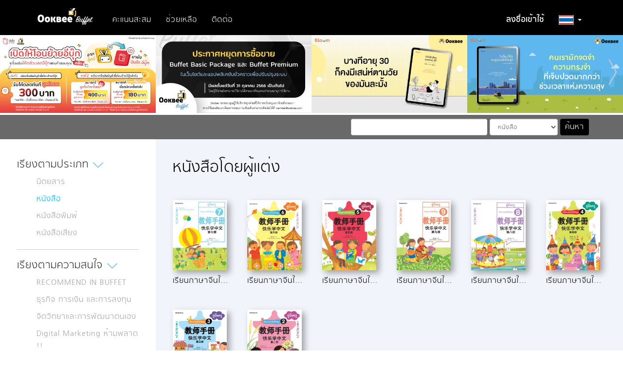

--- FILE ---
content_type: text/html; charset=utf-8
request_url: https://buffet.ookbee.com/catalog/book/relate/%E0%B8%81%E0%B8%B1%E0%B8%A7%E0%B9%80%E0%B8%8B%E0%B9%88%E0%B8%B2%E0%B9%80%E0%B8%AB%E0%B8%A1%E0%B8%A2%20%20(%E9%83%AD%E5%B0%91%E6%A2%85)
body_size: 9615
content:

<!DOCTYPE html>
<html>
<head prefix="og: http://ogp.me/ns#">
    <meta charset="utf-8" />
    <meta name="viewport" content="width=device-width, initial-scale=1.0">
    <!-- facebook meta share -->
    <meta property="og:title" content="อุ๊คบี บุฟเฟต์ แอปเดียวจบ มีครบให้ อ่าน-ฟัง ไม่อั้น" />
    <meta property="og:description" content="อ่าน-ฟัง ไม่อั้น กว่า 30,000 ฉบับ มีครบทั้งหนังสือ นิตยสาร หนังสือพิมพ์ หนังสือเสียง ทั้งฉบับใหม่และย้อนหลัง ให้คุณได้อ่าน &quot;ไม่อั้น&quot; แบบสุดคุ้ม" />
    <meta property="og:site_name" content="Ookbee Buffet" />
    <meta property="og:image" content="https://img.ookbee.com/ShopMe/Buffet/Content/Images/View/Layout/ookbee-buffet-share.png" />
    <!-- end facebook meta share -->
    
    <meta name="apple-itunes-app" content="app-id=667829467, affiliate-data=, app-argument=">
    <link rel="icon" type="image/ico" href="/Content/Images/Icon/favicon.ico">
    <link rel="preconnect" href="https://fonts.gstatic.com">
    <link href="https://fonts.googleapis.com/css2?family=Kanit:wght@200;400&display=swap" rel="stylesheet">
    
    <link rel="stylesheet" href="https://use.fontawesome.com/releases/v5.7.2/css/all.css" integrity="sha384-fnmOCqbTlWIlj8LyTjo7mOUStjsKC4pOpQbqyi7RrhN7udi9RwhKkMHpvLbHG9Sr" crossOrigin="anonymous" />
    <title>หนังสือโดยผู้แต่ง</title>
    <meta name="description" content="แอปเดียวอ่านครบทั้ง ebook นิตยสาร หนังสือพิมพ์ออนไลน์ หนังสือเสียง อ่าน-ฟังได้ไม่อั้นกว่า 30,000 ฉบับ ในราคาสุดคุ้ม มีแพคเกจให้เลือกทั้งแบบรายเดือนและรายปี">
    <meta name="keyword" content="Ookbee, ebook, e-book, e-books, อีบุ๊ค, อีบุ๊ก, อีบุค, อุ๊คบี, ช้อปปิ้ง, ร้านหนังสือ, หนังสือออนไลน์, รีวิว, อ่านหนังสือ, ตรุษจีน, อั่งเปา, โปร, promotion, ส่วนลด, ลดราคา, แจกฟรี, นิตยสาร, หนังสือ, นิยาย, การ์ตูน, หนังสือพิมพ์, หนังสือเสียง, audio book">

    <!-- styles section -->
    <link href="/bundles/style/plugin?v=8OIuNzAbUYsLmDG2OGv5bXtXGkvycKAPkN5JSg1xgBA1" rel="stylesheet"/>

    <link href="/Content/Css/View/cookieconsent.css" rel="stylesheet"/>

    <link href="/Content/Css/View/Shared/_LayoutMain.css" rel="stylesheet"/>

    
        <link href="/Content/Css/View/Partial/catalog-search-th.css?v=1.0.37" rel="stylesheet" />
    <link href="/Content/Css/View/Partial/catalog-category.css?v=1.0.37" rel="stylesheet" />
    <link href="/Content/Css/View/Partial/catalog-grid.css?v=1.0.37" rel="stylesheet" />

<link href="/bundles/style/ookbee-th?v=6WXRiG_4grDs-XJPdAlzn4qFZIlBYHT3ktUMGsIqgIU1" rel="stylesheet"/>
    <!-- scripts section -->
    
    <script src="/bundles/script/jquery?v=gkWyJthHPtwkFjvHuNinBjchIfwLwc_KbE-H26J2kAI1"></script>

    <script src="/bundles/script/jqueryval?v=dt3XaqpEn4rFA9MkDy2QmR-5tTdUVpSHTuOr3x-Sw981"></script>

    <script src="/bundles/script/owlCarousel?v=KRCmtPC2wSASuMU9rIbhT3cUuMCx_8wfW9clZC_eA4Q1"></script>

    <script src="/bundles/script/bootstrap?v=OfX192nbUgK5NE8ftV4Ef6ToCtjUTli3wC5jn344bfM1"></script>

    <script src="/bundles/script/site?v=4tAWiv83vJXWWoN8s3nc0ki0Rojlv9Ud7QPAaneUfLo1"></script>

    
    <script src="/Scripts/Plugin/jquery-cookie-master/src/jquery.cookie.js?v=1.0.48"></script>
    <script src="/Scripts/View/Catalog/grid.js?v=1.0.48"></script>
    <script src="/Scripts/View/Catalog/load-more-grid.js?v=1.0.48"></script>
    <script src="/Scripts/View/Partial/catalog-category.js?v=1.0.48"></script>

    
</head>
<body>
    <div style="">
        <input class="hidden" id="IsDevelopment" type="text" value="False" />
        <!-- navbar -->
        <div id="navbar" class="navbar navbar-default navbar-site ">
            <div class="container">
                <div class="navbar-header">
                    <button type="button" class="navbar-toggle" data-toggle="collapse" data-target=".navbar-collapse" style="border-radius: 0; margin-top: 12px;">
                        <span class="icon-bar"></span>
                        <span class="icon-bar"></span>
                        <span class="icon-bar"></span>
                    </button>
                    <a href="/"><img src="https://cdn-me-www.obapi.io/Content/Images/Icon/buffet-logo.png?v=1.0.5" alt="ookbee buffet logo" style="height: 50px; margin-right: 20px; margin-top: 8px;" /></a>
                </div>
                <div class="navbar-collapse collapse" style="margin-top: 10px;">
                    <ul class="nav navbar-nav">
                        

                            <li><a href="/honeypoint/reward">คะแนนสะสม</a></li>
                        <li><a href="/help">ช่วยเหลือ</a></li>
                        <li><a href="/help/contactus">ติดต่อ</a></li>
                    </ul>
                    <ul class="nav navbar-nav navbar-right">
                            <li class="text-bold"><a href="/signin">ลงชื่อเข้าใช้</a></li>
                        <li class="dropdown">
                            <a href="#" id="country-dropdown-toggle" class="dropdown-toggle text-bold" data-toggle="dropdown" role="button" aria-haspopup="true" aria-expanded="true"><img src="https://cdn-me-www.obapi.io/Content/Images/View/Layout/Flag/flag-th1.png?v=1.0.5" style="height: 20px; border: 1px solid #ACACAC;" alt="flag icon" /> <span class="caret"></span></a>
                            <ul class="dropdown-menu">
                                <li><a href="/th"><img src="https://cdn-me-www.obapi.io/Content/Images/View/Layout/Flag/flag-th2.png?v=1.0.5" style="height: 20px;" alt="flag icon" /> ประเทศไทย</a></li>
                                <li><a href="/my"><img src="https://cdn-me-www.obapi.io/Content/Images/View/Layout/Flag/flag-malay2.png?v=1.0.5" style="height: 20px;" alt="flag icon" /> ประเทศมาเลเซีย</a></li>
                                
                            </ul>
                        </li>
                    </ul>
                </div>
            </div>
        </div>
        <!-- body content -->
        <div id="body-content" class="body-content">
            


<!-- banner -->
<div class="banner-carousel">
        <a href="https://pintobook.com/ookbee-migration?token=__etoken__&amp;ookbeeId=__ookbee_id__&amp;userName=__username__&amp;email=__email__">
            <div>
                <img src="https://me-cdn.obapi.io/public/app/ME_101/catalogpackage/catalog/1/banners/1/13598232.jpg" style="width: 100%;" alt="banner" />
            </div>
        </a>
        <a href="https://pintobook.com/ookbee-migration?token=__etoken__&amp;ookbeeId=__ookbee_id__&amp;userName=__username__&amp;email=__email__">
            <div>
                <img src="https://me-cdn.obapi.io/public/app/ME_101/catalogpackage/catalog/25868/banners/25868/258681467426.jpg" style="width: 100%;" alt="banner" />
            </div>
        </a>
        <a href="https://buffet.ookbee.com/">
            <div>
                <img src="https://me-cdn.obapi.io/public/app/ME_101/catalogpackage/catalog/1/banners/1/19635352.jpg" style="width: 100%;" alt="banner" />
            </div>
        </a>
        <a href="me://ab/fb4097c5-2838-4bc3-9b8e-b6e31a2b425c">
            <div>
                <img src="https://me-cdn.obapi.io/public/app/ME_101/catalogpackage/catalog/1/banners/1/14238930.jpg" style="width: 100%;" alt="banner" />
            </div>
        </a>
        <a href="me://ab/90de8106-690c-44e2-9bd6-c530f88d64d6">
            <div>
                <img src="https://me-cdn.obapi.io/public/app/ME_101/catalogpackage/catalog/1/banners/1/14483035.jpg" style="width: 100%;" alt="banner" />
            </div>
        </a>
        <a href="/book/aca7c72c-6b95-41cd-8b73-552a32b5c555">
            <div>
                <img src="https://me-cdn.obapi.io/public/app/ME_101/catalogpackage/catalog/1/banners/1/19465547.jpg" style="width: 100%;" alt="banner" />
            </div>
        </a>
        <a href="me://ab/b0681fee-edce-4135-9ca1-5edc9e22cb0f">
            <div>
                <img src="https://me-cdn.obapi.io/public/app/ME_101/catalogpackage/catalog/1/banners/1/16549878.jpg" style="width: 100%;" alt="banner" />
            </div>
        </a>
        <a href="/book/7a936c6f-e029-4745-8b39-a533e0632bb6">
            <div>
                <img src="https://me-cdn.obapi.io/public/app/ME_101/catalogpackage/catalog/1/banners/1/14082127.jpg" style="width: 100%;" alt="banner" />
            </div>
        </a>
        <a href="/book/cc3c7dc8-527b-4114-9c2a-c465cdec81f6">
            <div>
                <img src="https://me-cdn.obapi.io/public/app/ME_101/catalogpackage/catalog/1/banners/1/11931881.jpg" style="width: 100%;" alt="banner" />
            </div>
        </a>
        <a href="/book/6870a812-8207-47b2-8102-1b1f5b8324a3">
            <div>
                <img src="https://me-cdn.obapi.io/public/app/ME_101/catalogpackage/catalog/1/banners/1/11063884.jpg" style="width: 100%;" alt="banner" />
            </div>
        </a>
        <a href="/book/0af999bb-1369-4670-8543-428af0a98182">
            <div>
                <img src="https://me-cdn.obapi.io/public/app/ME_101/catalogpackage/catalog/1/banners/1/17241293.jpg" style="width: 100%;" alt="banner" />
            </div>
        </a>
</div>

<!-- search -->
<div>
    <div class="search-bar">
    <div class="container">
        <div class="row">
            <div class="col-xs-12">
                <div class="search-form">
<form action="/catalog/search" method="get"><input class="form-control" data-val="true" data-val-required="" id="keyword" name="keyword" type="text" value="" /><select class="form-control" id="searchType" name="searchType"><option value="Magazine">นิตยสาร</option>
<option selected="selected" value="Book">หนังสือ</option>
<option value="Newspaper">หนังสือพิมพ์</option>
<option value="Audio">หนังสือเสียง</option>
</select>                        <button class="site-btn-blue" type="submit">ค้นหา</button>
</form>                </div>
            </div>
        </div>
    </div>
</div>

</div>

<!-- content -->
<div class="catalog-content">
    <div class="container-fluid">
        <div class="row">
            <div class="col-sm-12 col-md-4 col-lg-3 catalog-category">
                

<div style="background-color: white;">
    <div>
        <h3 id="type-toggle-btn" class="category-toggle-btn">
            เรียงตามประเภท
            <img class="toggle-open" src="https://cdn-me-www.obapi.io/Content/Images/View/Catalog/down.png?v=1.0.5" alt="toggle icon" />
            <img class="toggle-close" src="https://cdn-me-www.obapi.io/Content/Images/View/Catalog/right.png?v=1.0.5" alt="toggle icon" />
        </h3>
        <ul id="type-list" class="category-list">
            <li><a href="/catalog/magazine">นิตยสาร</a></li>
            <li class="active"><a href="/catalog/book">หนังสือ</a></li>
                <li><a href="/catalog/magazine/category/newspapers">หนังสือพิมพ์</a></li>
                <li><a href="/catalog/audio">หนังสือเสียง</a></li>
                    </ul>
    </div>
        <hr />
        <div>
            <h3 id="category-toggle-btn" class="category-toggle-btn">
                เรียงตามความสนใจ
                <img class="toggle-open" src="https://cdn-me-www.obapi.io/Content/Images/View/Catalog/down.png?v=1.0.5" alt="toggle icon" />
                <img class="toggle-close" src="https://cdn-me-www.obapi.io/Content/Images/View/Catalog/right.png?v=1.0.5" alt="toggle icon" />
            </h3>
            <ul id="category-list" class="category-list">
                    <li><a href="/catalog/book/category/recommend%20in%20buffet">RECOMMEND IN BUFFET</a></li>
                    <li><a href="/catalog/book/category/%e0%b8%98%e0%b8%b8%e0%b8%a3%e0%b8%81%e0%b8%b4%e0%b8%88%20%e0%b8%81%e0%b8%b2%e0%b8%a3%e0%b9%80%e0%b8%87%e0%b8%b4%e0%b8%99%20%e0%b9%81%e0%b8%a5%e0%b8%b0%e0%b8%81%e0%b8%b2%e0%b8%a3%e0%b8%a5%e0%b8%87%e0%b8%97%e0%b8%b8%e0%b8%99">ธุรกิจ การเงิน และการลงทุน</a></li>
                    <li><a href="/catalog/book/category/%e0%b8%88%e0%b8%b4%e0%b8%95%e0%b8%a7%e0%b8%b4%e0%b8%97%e0%b8%a2%e0%b8%b2%e0%b9%81%e0%b8%a5%e0%b8%b0%e0%b8%81%e0%b8%b2%e0%b8%a3%e0%b8%9e%e0%b8%b1%e0%b8%92%e0%b8%99%e0%b8%b2%e0%b8%95%e0%b8%99%e0%b9%80%e0%b8%ad%e0%b8%87">จิตวิทยาและการพัฒนาตนเอง</a></li>
                    <li><a href="/catalog/book/category/digital%20marketing%20%e0%b8%ab%e0%b9%89%e0%b8%b2%e0%b8%a1%e0%b8%9e%e0%b8%a5%e0%b8%b2%e0%b8%94%20!!%09">Digital Marketing ห้ามพลาด !!	</a></li>
                    <li><a href="/catalog/book/category/%e0%b8%84%e0%b8%ad%e0%b8%a1%e0%b8%9e%e0%b8%b4%e0%b8%a7%e0%b9%80%e0%b8%95%e0%b8%ad%e0%b8%a3%e0%b9%8c%e0%b9%81%e0%b8%a5%e0%b8%b0%e0%b9%80%e0%b8%97%e0%b8%84%e0%b9%82%e0%b8%99%e0%b9%82%e0%b8%a5%e0%b8%a2%e0%b8%b5">คอมพิวเตอร์และเทคโนโลยี</a></li>
                    <li><a href="/catalog/book/category/%e0%b8%99%e0%b8%b1%e0%b8%81%e0%b9%80%e0%b8%82%e0%b8%b5%e0%b8%a2%e0%b8%99%e0%b8%8a%e0%b8%b1%e0%b9%89%e0%b8%99%e0%b8%99%e0%b8%b3%20%e0%b8%a3%e0%b8%b2%e0%b8%87%e0%b8%a7%e0%b8%b1%e0%b8%a5%e0%b8%84%e0%b8%b8%e0%b8%93%e0%b8%a0%e0%b8%b2%e0%b8%9e">นักเขียนชั้นนำ รางวัลคุณภาพ</a></li>
                    <li><a href="/catalog/book/category/%e0%b8%81%e0%b8%b2%e0%b8%a3%e0%b9%8c%e0%b8%95%e0%b8%b9%e0%b8%99%e0%b8%88%e0%b8%b2%e0%b8%81%e0%b8%8d%e0%b8%b5%e0%b9%88%e0%b8%9b%e0%b9%88%e0%b8%b8%e0%b8%99">การ์ตูนจากญี่ปุ่น</a></li>
                    <li><a href="/catalog/book/category/%e0%b8%ad%e0%b9%88%e0%b8%b2%e0%b8%99%e0%b8%81%e0%b9%87%e0%b9%84%e0%b8%94%e0%b9%89%20%e0%b8%9f%e0%b8%b1%e0%b8%87%e0%b8%81%e0%b9%87%e0%b8%aa%e0%b8%99%e0%b8%b8%e0%b8%81">อ่านก็ได้ ฟังก็สนุก</a></li>
                    <li><a href="/catalog/book/category/%e0%b8%81%e0%b8%b2%e0%b8%a3%e0%b9%8c%e0%b8%95%e0%b8%b9%e0%b8%99%e0%b8%84%e0%b8%a7%e0%b8%b2%e0%b8%a1%e0%b8%a3%e0%b8%b9%e0%b9%89%20%22%e0%b8%84%e0%b8%b8%e0%b8%81%e0%b8%81%e0%b8%b5%e0%b9%89%e0%b8%a3%e0%b8%b1%e0%b8%99%22">การ์ตูนความรู้ &quot;คุกกี้รัน&quot;</a></li>
                    <li><a href="/catalog/book/category/epub%20%e0%b8%ab%e0%b8%99%e0%b8%b1%e0%b8%87%e0%b8%aa%e0%b8%b7%e0%b8%ad%e0%b8%ad%e0%b9%88%e0%b8%b2%e0%b8%99%e0%b8%aa%e0%b8%9a%e0%b8%b2%e0%b8%a2%e0%b8%95%e0%b8%b2">Epub หนังสืออ่านสบายตา</a></li>
                    <li><a href="/catalog/book/category/%e0%b8%97%e0%b9%88%e0%b8%ad%e0%b8%87%e0%b9%80%e0%b8%97%e0%b8%b5%e0%b9%88%e0%b8%a2%e0%b8%a7">ท่องเที่ยว</a></li>
                    <li><a href="/catalog/book/publisher/%e0%b8%99%e0%b8%b2%e0%b8%99%e0%b8%a1%e0%b8%b5%e0%b8%9a%e0%b8%b8%e0%b9%8a%e0%b8%84%e0%b8%aa%e0%b9%8c%20%3e%3e%3e%3e%20%e0%b8%ad%e0%b9%88%e0%b8%b2%e0%b8%99%e0%b8%aa%e0%b8%99%e0%b8%b8%e0%b8%81%e0%b8%97%e0%b8%b1%e0%b9%89%e0%b8%87%e0%b8%84%e0%b8%a3%e0%b8%ad%e0%b8%9a%e0%b8%84%e0%b8%a3%e0%b8%b1%e0%b8%a7/64/premium">นานมีบุ๊คส์ &gt;&gt;&gt;&gt; อ่านสนุกทั้งครอบครัว</a></li>
                    <li><a href="/catalog/book/publisher/%e0%b9%81%e0%b8%ad%e0%b9%87%e0%b8%84%e0%b8%8a%e0%b8%b1%e0%b9%88%e0%b8%99%e0%b8%84%e0%b8%a3%e0%b8%ad%e0%b8%87%e0%b9%83%e0%b8%88%e0%b8%aa%e0%b8%b2%e0%b8%a2%e0%b8%9a%e0%b8%b9%e0%b9%8a%20!!/70/premium">แอ็คชั่นครองใจสายบู๊ !!</a></li>
                    <li><a href="/catalog/book/publisher/%e0%b8%9b%e0%b8%a3%e0%b8%b0%e0%b8%a7%e0%b8%b1%e0%b8%95%e0%b8%b4%e0%b8%a8%e0%b8%b2%e0%b8%aa%e0%b8%95%e0%b8%a3%e0%b9%8c%20%e0%b8%81%e0%b8%b2%e0%b8%a3%e0%b9%80%e0%b8%a1%e0%b8%b7%e0%b8%ad%e0%b8%87%20%e0%b9%81%e0%b8%a5%e0%b8%b0%e0%b9%80%e0%b8%a3%e0%b8%b7%e0%b9%88%e0%b8%ad%e0%b8%87%e0%b8%99%e0%b9%88%e0%b8%b2%e0%b8%a3%e0%b8%b9%e0%b9%89/31/premium">ประวัติศาสตร์ การเมือง และเรื่องน่ารู้</a></li>
                    <li><a href="/catalog/book/publisher/%e0%b8%81%e0%b8%b2%e0%b8%a3%e0%b9%8c%e0%b8%95%e0%b8%b9%e0%b8%99%e0%b9%84%e0%b8%97%e0%b8%a2%20%e0%b8%ad%e0%b9%88%e0%b8%b2%e0%b8%99%e0%b9%80%e0%b8%9e%e0%b8%a5%e0%b8%b4%e0%b8%99%e0%b9%84%e0%b8%94%e0%b9%89%e0%b8%97%e0%b8%b1%e0%b9%89%e0%b8%87%e0%b8%a7%e0%b8%b1%e0%b8%99/47/premium">การ์ตูนไทย อ่านเพลินได้ทั้งวัน</a></li>
                    <li><a href="/catalog/book/publisher/%e0%b8%aa%e0%b8%b2%e0%b8%a3%e0%b8%84%e0%b8%94%e0%b8%b5-%e0%b9%80%e0%b8%a1%e0%b8%b7%e0%b8%ad%e0%b8%87%e0%b9%82%e0%b8%9a%e0%b8%a3%e0%b8%b2%e0%b8%93/484/premium">สารคดี-เมืองโบราณ</a></li>
                    <li><a href="/catalog/book/category/%e0%b8%ad%e0%b8%b1%e0%b8%9e%e0%b8%aa%e0%b8%81%e0%b8%b4%e0%b8%a5%e0%b8%a0%e0%b8%b2%e0%b8%a9%e0%b8%b2%20%e0%b8%94%e0%b9%89%e0%b8%a7%e0%b8%a2%e0%b8%aa%e0%b8%b4%e0%b9%88%e0%b8%87%e0%b8%99%e0%b8%b5%e0%b9%89!%20">อัพสกิลภาษา ด้วยสิ่งนี้! </a></li>
                    <li><a href="me://ab/new">New Arrivals มาใหม่</a></li>
                    <li><a href="/catalog/book/category/%e0%b8%a8%e0%b8%b2%e0%b8%aa%e0%b8%99%e0%b8%b2%e0%b9%81%e0%b8%a5%e0%b8%b0%e0%b8%84%e0%b8%a7%e0%b8%b2%e0%b8%a1%e0%b9%80%e0%b8%8a%e0%b8%b7%e0%b9%88%e0%b8%ad">ศาสนาและความเชื่อ</a></li>
                    <li><a href="/catalog/book/category/%e0%b8%84%e0%b8%a7%e0%b8%b2%e0%b8%a1%e0%b8%a3%e0%b8%b9%e0%b9%89%e0%b8%97%e0%b8%b1%e0%b9%88%e0%b8%a7%e0%b9%84%e0%b8%9b/52/premium">ความรู้ทั่วไป</a></li>
                    <li><a href="/catalog/book/category/%e0%b8%ad%e0%b8%b2%e0%b8%ab%e0%b8%b2%e0%b8%a3%e0%b9%81%e0%b8%a5%e0%b8%b0%e0%b9%80%e0%b8%84%e0%b8%a3%e0%b8%b7%e0%b9%88%e0%b8%ad%e0%b8%87%e0%b8%94%e0%b8%b7%e0%b9%88%e0%b8%a1/32/premium">อาหารและเครื่องดื่ม</a></li>
                    <li><a href="/catalog/book/category/%e0%b8%81%e0%b8%b2%e0%b8%a3%e0%b9%8c%e0%b8%95%e0%b8%b9%e0%b8%99%e0%b9%80%e0%b8%94%e0%b9%87%e0%b8%81%e0%b9%81%e0%b8%a5%e0%b8%b0%e0%b9%80%e0%b8%a2%e0%b8%b2%e0%b8%a7%e0%b8%8a%e0%b8%99/46/premium">การ์ตูนเด็กและเยาวชน</a></li>
                    <li><a href="/catalog/book/category/%e0%b8%84%e0%b8%a3%e0%b8%ad%e0%b8%9a%e0%b8%84%e0%b8%a3%e0%b8%b1%e0%b8%a7/%e0%b9%81%e0%b8%a1%e0%b9%88%e0%b9%81%e0%b8%a5%e0%b8%b0%e0%b9%80%e0%b8%94%e0%b9%87%e0%b8%81/90/premium">ครอบครัว/แม่และเด็ก</a></li>
                    <li><a href="/catalog/book/category/%e0%b9%80%e0%b8%a5%e0%b9%88%e0%b8%a1%e0%b8%9f%e0%b8%a3%e0%b8%b5%e0%b8%99%e0%b9%88%e0%b8%b2%e0%b8%ad%e0%b9%88%e0%b8%b2%e0%b8%99">เล่มฟรีน่าอ่าน</a></li>
                    <li><a href="/catalog/book/publisher/%e0%b8%99%e0%b8%b4%e0%b8%a2%e0%b8%b2%e0%b8%a2%e0%b9%82%e0%b8%a3%e0%b9%81%e0%b8%a1%e0%b8%99%e0%b8%8b%e0%b9%8c/24928/premium">นิยายโรแมนซ์</a></li>
            </ul>
        </div>
</div>

            </div>
            <div class="col-sm-12 col-md-8 col-lg-9 catalog-items">
                <h1 class="catalog-title">หนังสือโดยผู้แต่ง</h1>
                    <div id="catalog-grid" data-load-more-url="/catalog/morerelateitem" data-content-type="0" data-keyword="กัวเซ่าเหมย  (郭少梅)" data-track-load="2" data-allow-load-more="0" data-loading="0" class="row">
                                <a href="/book/996dc1b1-db33-4e52-9d14-bca06ddc6aa4" style="text-decoration: none;">
            <div class="col-xs-6 col-sm-4 col-md-3 col-lg-2 catalog-grid-item">
                <div class="img-frame">
                    <img class="full-width" src="https://cdn-shop.ookbee.com/Books/NanmeeBooks/2020/20201014095352/Thumbnails/Cover.jpg" alt="cover" />
                </div>
                <p class="text-single-line" title="เรียนภาษาจีนให้สนุก เล่ม 7 คู่มือครู">เรียนภาษาจีนให้สนุก เล่ม 7 คู่มือครู</p>
            </div>
        </a>
        <a href="/book/998f9111-54ba-4665-ba58-90a23efc1001" style="text-decoration: none;">
            <div class="col-xs-6 col-sm-4 col-md-3 col-lg-2 catalog-grid-item">
                <div class="img-frame">
                    <img class="full-width" src="https://cdn-shop.ookbee.com/Books/NanmeeBooks/2020/20201014094707/Thumbnails/Cover.jpg" alt="cover" />
                </div>
                <p class="text-single-line" title="เรียนภาษาจีนให้สนุก เล่ม 6 คู่มือครู">เรียนภาษาจีนให้สนุก เล่ม 6 คู่มือครู</p>
            </div>
        </a>
        <a href="/book/99e1a97c-b996-4e00-a5e8-e5c934ee76c2" style="text-decoration: none;">
            <div class="col-xs-6 col-sm-4 col-md-3 col-lg-2 catalog-grid-item">
                <div class="img-frame">
                    <img class="full-width" src="https://cdn-shop.ookbee.com/Books/NanmeeBooks/2020/20201014094342/Thumbnails/Cover.jpg" alt="cover" />
                </div>
                <p class="text-single-line" title="เรียนภาษาจีนให้สนุก เล่ม 5 คู่มือครู">เรียนภาษาจีนให้สนุก เล่ม 5 คู่มือครู</p>
            </div>
        </a>
        <a href="/book/17ed9040-8720-41d2-9cdc-e964e4ae33dc" style="text-decoration: none;">
            <div class="col-xs-6 col-sm-4 col-md-3 col-lg-2 catalog-grid-item">
                <div class="img-frame">
                    <img class="full-width" src="https://cdn-shop.ookbee.com/Books/NanmeeBooks/2020/20201014100307/Thumbnails/Cover.jpg" alt="cover" />
                </div>
                <p class="text-single-line" title="เรียนภาษาจีนให้สนุก เล่ม 9 คู่มือครู">เรียนภาษาจีนให้สนุก เล่ม 9 คู่มือครู</p>
            </div>
        </a>
        <a href="/book/bf1cb7e9-db85-46ce-badd-e218131a30cb" style="text-decoration: none;">
            <div class="col-xs-6 col-sm-4 col-md-3 col-lg-2 catalog-grid-item">
                <div class="img-frame">
                    <img class="full-width" src="https://cdn-shop.ookbee.com/Books/NanmeeBooks/2020/20201014095601/Thumbnails/Cover.jpg" alt="cover" />
                </div>
                <p class="text-single-line" title="เรียนภาษาจีนให้สนุก เล่ม 8 คู่มือครู">เรียนภาษาจีนให้สนุก เล่ม 8 คู่มือครู</p>
            </div>
        </a>
        <a href="/book/ce224aed-4698-461b-8623-3042ca255a83" style="text-decoration: none;">
            <div class="col-xs-6 col-sm-4 col-md-3 col-lg-2 catalog-grid-item">
                <div class="img-frame">
                    <img class="full-width" src="https://cdn-shop.ookbee.com/Books/NanmeeBooks/2020/20200828070736/Thumbnails/Cover.jpg" alt="cover" />
                </div>
                <p class="text-single-line" title="เรียนภาษาจีนให้สนุก เล่ม 4 คู่มือครู">เรียนภาษาจีนให้สนุก เล่ม 4 คู่มือครู</p>
            </div>
        </a>
        <a href="/book/9223d502-0fd1-4f25-ae0b-a2ec9506296b" style="text-decoration: none;">
            <div class="col-xs-6 col-sm-4 col-md-3 col-lg-2 catalog-grid-item">
                <div class="img-frame">
                    <img class="full-width" src="https://cdn-shop.ookbee.com/Books/NanmeeBooks/2020/20200828070535/Thumbnails/Cover.jpg" alt="cover" />
                </div>
                <p class="text-single-line" title="เรียนภาษาจีนให้สนุก เล่ม 3 คู่มือครู">เรียนภาษาจีนให้สนุก เล่ม 3 คู่มือครู</p>
            </div>
        </a>
        <a href="/book/b4617e12-4af6-43fd-a1ae-c43a47de3859" style="text-decoration: none;">
            <div class="col-xs-6 col-sm-4 col-md-3 col-lg-2 catalog-grid-item">
                <div class="img-frame">
                    <img class="full-width" src="https://cdn-shop.ookbee.com/Books/NanmeeBooks/2020/20200710091828/Thumbnails/Cover.jpg" alt="cover" />
                </div>
                <p class="text-single-line" title="เรียนภาษาจีนให้สนุก 2 คู่มือครู (ฉบับปรับปรุง)">เรียนภาษาจีนให้สนุก 2 คู่มือครู (ฉบับปรับปรุง)</p>
            </div>
        </a>

                    </div>
                <div class="row">
                    <h3 id="grid-loading-icon" class="text-center" style="display: none">Loading...</h3>
                </div>
            </div>
        </div>
    </div>
</div>

    <!-- banner -->

        </div>
        <!-- pop up -->
        

        <!-- footer -->
        <footer id="footer" class="footer-site">
            <div class="footer-link hidden-xs">
                <div class="container">
                    <div class="row site-map">
                        <div class="col-xs-6 col-sm-4 col-md-2">
                            <label>ดาวน์โหลดแอป</label>
                            <a href="https://itunes.apple.com/th/app/ookbee-ran-hnangsux-xxnlin/id667829467?mt=8">iOS</a>
                            <a href="https://play.google.com/store/apps/details?id=com.ookbee.ookbeeapp">Android</a>
                        </div>
                        <div class="col-xs-6 col-sm-4 col-md-2">
                            <label>รายชื่อหนังสือ</label>
                            <a href="/catalog/magazine">นิตยสาร</a>
                            <a href="/catalog/book">หนังสือ</a>
                                <a href="/catalog/magazine/category/newspapers">หนังสือพิมพ์</a>
                                <a href="/catalog/audio">หนังสือเสียง</a>
                                                    </div>
                        <div class="col-xs-6 col-sm-4 col-md-2">
                            <label>วิธีใช้งานง่ายๆ</label>
                            <a href="/help/howto/buypackage">สมัครแพ็กเกจ</a>
                                <a href="/help/howto/promotioncode">โปรโมชั่นโค้ด</a>
                            <a href="/help/howto/downloadebook">ดาวน์โหลดหนังสือ</a>
                        </div>
                        <div class="col-xs-6 col-sm-4 col-md-2">
                            <label>บัญชีผู้ใช้</label>
                            <a href="/account/userprofile">โปรไฟล์ของฉัน</a>
                            <a href="/account/package">แพ็กเกจของฉัน</a>
                            <a href="/account/device">อุปกรณ์ของฉัน</a>
                                <a href="/honeypoint/reward">คะแนนสะสม</a>
                                <a href="https://privacypolicy.ookbee.com/ME_209/term" target="_blank">ประกาศการคุ้มครองข้อมูลส่วนบุคคล (Privacy Notice)</a>
                        </div>
                        <div class="col-xs-6 col-sm-4 col-md-2">
                            <label>ให้เราช่วยอะไรดี</label>
                            <a href="/help/aboutus">อุ๊คบี บุฟเฟต์คืออะไร</a>
                                <a href="http://writer.ookbee.com">ฝากผลงานกับอุ๊คบี</a>
                            <a href="/help/contactus">แจ้งปัญหาการใช้งาน</a>
                            <a href="http://faq.ookbee.com/me/th" target="faq">ปัญหาที่พบบ่อย</a>
                            <a href="https://receipt.ookbee.com/" target="faq">ขอใบเสร็จเต็มรูปแบบ</a>
                        </div>
                        <div class="col-xs-6 col-sm-4 col-md-2">
                            <label>เว็บไซต์ที่เกี่ยวข้อง</label>
                                <a href="http://www.ookbee.com">Ookbee</a>
                                <a href="http://writer.ookbee.com">Ookbee Writer</a>
                        </div>
                    </div>
                </div>
            </div>
            <div class="footer-contact">
                <div class="container">
                    <div class="row">
                        <div class="col-xs-12 col-sm-7 col-md-5">
                            <p style="margin-bottom: 0; font-size: 0.8em;">
                                ⓒ 2021 Ookbee Co., Ltd. All right reserved.<br />
                                For support: member@ookbee.com<br />
                                Office hours [ Monday-Friday 9:30 AM-5.30 PM ]<br />
                                <a href="/help/thirdpartynotices" style="text-decoration:none;color:white;font-size:14px">Third-Party Notices</a><br />

                            </p>
                        </div>
                        <div class="col-xs-12 col-sm-1 col-md-3 col-lg-4"></div>
                        <div class="col-xs-12 col-sm-4 col-md-4 col-lg-3 social-icon text-right">
                            <a href="https://www.facebook.com/Ookbee?fref=ts"><img src="https://cdn-me-www.obapi.io/Content/Images/View/Layout/fb.png?v=1.0.5" alt="social icon" /></a>
                            <a href="https://instagram.com/ookbeeapp"><img src="https://cdn-me-www.obapi.io/Content/Images/View/Layout/ig.png?v=1.0.5" alt="social icon" /></a>
                            <a href="https://twitter.com/ookbeeapp"><img src="https://cdn-me-www.obapi.io/Content/Images/View/Layout/tw.png?v=1.0.5" alt="social icon" /></a>
                        </div>
                    </div>
                </div>
            </div>
        </footer>
        
        <input id="UserNameForFlurry" type="text" class="hidden" value="Guest" />

        <noscript>
            <img height="1" width="1" style="display: none" src="https://www.facebook.com/tr?id=296283630966885&ev=PageView&noscript=1" alt="" />
        </noscript>
    </div>
</body>
</html>
<style>
    .footer2 {
        left: 0;
        bottom: 0;
        width: 100%;
        background-color: #696969;
        color: white;
        text-align: center;
    }

    .faq_box {
        margin-bottom: 2em;
    }
</style>

<script>
    //$(document).ready(function () {
    //    $('#alertPackage2').modal('show');
    //});
    //$('#alertPackage2').on('shown.bs.modal', function () {
    //    $(".modal-backdrop.in").hide();
    //})
    function closeItem() {
        //$("#popUpPc").removeClass("d-lg-block");
        //console.log(1111);
        $('#alertPackage2').hide();
    }
</script>

--- FILE ---
content_type: text/css
request_url: https://buffet.ookbee.com/Content/Css/View/Partial/catalog-search-th.css?v=1.0.37
body_size: 516
content:
.search-bar {
    background-color: #696969;
    padding: 8px 0;
}

.search-form {
    text-align: right;
}

    .search-form form {
        width: 100%;
    }

    .search-form select {
        display: inline-block;
        width: 37%;
        vertical-align: middle;
        font-size: 0.8em;
        margin-right: -1px;
    }

    .search-form input {
        display: inline-block;
        width: 100%;
        max-width: 40%;
        border-right: transparent;
        margin-right: 5px;
    }

@media (max-width: 767px) {
    .search-form form {
        text-align: center;
    }
}

/* Small devices (tablets, 768px and up) */
@media (min-width: 768px) {
    .search-form select {
        max-width: 140px;
    }

    .search-form input {
        max-width: 280px;
    }
}

.search-form button {
    display: inline-block;
    padding: 3px 10px;
    border-radius: 4px;
    border: 0;
    vertical-align: top;
    height: 34px;
}


--- FILE ---
content_type: text/css
request_url: https://buffet.ookbee.com/Content/Css/View/Partial/catalog-category.css?v=1.0.37
body_size: 661
content:
.category-list {
    list-style-type: none;
}

    .category-list li {
        margin-bottom: 10px;
    }


    .category-list a {
        color: rgb(163, 163, 163);
    }

    .category-list li.active a {
        color: #00B5FF;
    }

.category-toggle-btn {
    cursor: pointer;
}

    .category-toggle-btn img {
        width: 23px;
        vertical-align: sub;
    }

        .category-toggle-btn img.toggle-close {
            display: none;
        }

/* Small devices */
@media (max-width: 768px) {
    .category-toggle-btn img.toggle-open {
        display: none;
    }

    .category-toggle-btn img.toggle-close {
        display: inline;
    }

    .category-list {
        display: none;
    }
}

.banner-package {
    position: fixed;
    bottom: 5px;
    width: 100%;
    z-index: 1;
    display: none;
}

@media (min-width: 768px) {
    .banner-package {
        bottom: 10px;
    }
}

.banner-package .close-banner-package-btn {
    width: 30px;
    position: absolute;
    top: 0;
    right: 0;
    cursor: pointer;
}

.banner-package.banner-label .cover-label {
    display: inline-block;
    background-color: #342D1E;
    color: white;
    position: absolute;
    top: 0;
    left: 15px;
    border-radius: 5px;
    padding: 5px 10px 5px 10px;
    z-index: -1;
}

.banner-package.banner-label .banner-box {
    padding-top: 20px;
}

    .banner-package.banner-label .banner-box .close-banner-package-btn {
        top: 15px;
    }

--- FILE ---
content_type: text/css
request_url: https://buffet.ookbee.com/Content/Css/View/Partial/catalog-grid.css?v=1.0.37
body_size: 1067
content:
.catalog-grid-item {
    margin-bottom: 10px;
}

    .catalog-grid-item .img-frame {
        position: relative;
        height: 135px;
        margin-right: 12px;
    }

        .catalog-grid-item .img-frame img {
            max-height: 135px;
            max-width: 100px;
            position: absolute;
            left: 0;
            bottom: 0;
            box-shadow: 6px 6px 12px rgba(0, 0, 0, 0.34);
        }

    .catalog-grid-item p {
        margin-top: 10px;
        text-align: center;
        color: black;
    }

@media (min-width: 360px) {
    .catalog-grid-item .img-frame {
        height: 200px;
    }

        .catalog-grid-item .img-frame img {
            max-height: 200px;
            max-width: 150px;
        }
}

@media (min-width: 400px) {
    .catalog-grid-item .img-frame {
        height: 200px;
    }

        .catalog-grid-item .img-frame img {
            max-height: 200px;
            max-width: 150px;
        }
}


@media (min-width: 420px) {
    .catalog-grid-item .img-frame {
        height: 250px;
    }

        .catalog-grid-item .img-frame img {
            max-height: 250px;
            max-width: 170px;
        }
}

@media (min-width: 490px) {
    .catalog-grid-item .img-frame {
        height: 260px;
    }

        .catalog-grid-item .img-frame img {
            max-height: 260px;
            max-width: 180px;
        }
}


@media (min-width: 500px) {
    .catalog-grid-item .img-frame {
        height: 300px;
    }

        .catalog-grid-item .img-frame img {
            max-height: 300px;
            max-width: 200px;
        }
}

@media (min-width: 550px) {
    .catalog-grid-item .img-frame {
        height: 400px;
    }

        .catalog-grid-item .img-frame img {
            max-height: 400px;
            max-width: 320px;
        }
}

/* Small devices */
@media (min-width: 768px) {
    .catalog-grid-item .img-frame {
        height: 350px;
    }

        .catalog-grid-item .img-frame img {
            max-height: 350px;
            max-width: 200px;
        }
}

@media (min-width: 820px) {
    .catalog-grid-item .img-frame {
        height: 300px;
    }

        .catalog-grid-item .img-frame img {
            max-height: 300px;
            max-width: 220px;
        }
}

@media (min-width: 900px) {
    .catalog-grid-item .img-frame {
        height: 400px;
    }

        .catalog-grid-item .img-frame img {
            max-height: 400px;
            max-width: 320px;
        }
}

/* Medium devices */
@media (min-width: 992px) {
    .catalog-grid-item .img-frame {
        height: 200px;
    }

        .catalog-grid-item .img-frame img {
            max-height: 200px;
            max-width: 150px;
        }
}

/* Large devices */
@media (min-width: 1200px) {
    .catalog-grid-item .img-frame {
        height: 170px;
    }

        .catalog-grid-item .img-frame img {
            max-height: 170px;
            max-width: 140px;
        }
}

@media (min-width: 1600px) {
    .catalog-grid-item .img-frame {
        height: 250px;
    }

        .catalog-grid-item .img-frame img {
            max-height: 250px;
            max-width: 180px;
        }
}

.banner-package {
    position: fixed;
    bottom: 5px;
    width: 100%;
    z-index: 1;
    display: none;
}

@media (min-width: 768px) {
    .banner-package {
        bottom: 10px;
    }
}

.banner-package .close-banner-package-btn {
    width: 30px;
    position: absolute;
    top: 0;
    right: 0;
    cursor: pointer;
}

.banner-package.banner-label .cover-label {
    display: inline-block;
    background-color: #342D1E;
    color: white;
    position: absolute;
    top: 0;
    left: 15px;
    border-radius: 5px;
    padding: 5px 10px 5px 10px;
    z-index: -1;
}

.banner-package.banner-label .banner-box {
    padding-top: 20px;
}

    .banner-package.banner-label .banner-box .close-banner-package-btn {
        top: 15px;
    }


--- FILE ---
content_type: application/x-javascript
request_url: https://buffet.ookbee.com/Scripts/View/Catalog/load-more-grid.js?v=1.0.48
body_size: 695
content:
jQuery(document).ready(function () {
    var enentGridLoadMore = function () {
        $(window).scroll(function () {
            if ($(window).scrollTop() + $(window).height() - $(document).height() < $(document).height()) {
                var $loadingIcon = $('#grid-loading-icon');
                var $catalogGrid = $('#catalog-grid');

                var trackLoad = $catalogGrid.data('track-load');
                var isAllowLoadMore = $catalogGrid.data('allow-load-more');
                var loading = $catalogGrid.data('loading');
                if (isAllowLoadMore === 1 && loading === 0) {
                    $catalogGrid.data('loading', 1);
                    $loadingIcon.show();
                    var loadMoreUrl = $catalogGrid.data('load-more-url');
                    var contentType = $catalogGrid.data('content-type');
                    var categoryName = $catalogGrid.data('category-name');
                    var keyword = $catalogGrid.data('keyword');
                    var id = $catalogGrid.data('id');
                    var permission = $catalogGrid.data('permission');
                    $.post(loadMoreUrl,
                        { 'trackLoad': trackLoad, 'contentType': contentType, 'categoryName': categoryName, 'keyword': keyword, 'id': id, 'permission': permission },
                        function (partialGrid) {
                            $catalogGrid.append(partialGrid);
                            $loadingIcon.hide();
                            $catalogGrid.data('loading', 0);
                            $catalogGrid.data('allow-load-more', !(partialGrid === '') ? 1 : 0);
                            $catalogGrid.data('track-load', trackLoad + 1);
                        }).fail(function (xhr, ajaxOptions, thrownError) {
                            alert(thrownError);
                            $loadingIcon.hide();
                            $catalogGrid.data('loading', 0);
                        });
                }
            }
        });
    }

    enentGridLoadMore();
});

--- FILE ---
content_type: application/x-javascript
request_url: https://buffet.ookbee.com/Scripts/View/Partial/catalog-category.js?v=1.0.48
body_size: 279
content:
jQuery(document).ready(function () {
    var togleCategory = function () {
        $('#type-toggle-btn').click(function () {
            $('#type-list').slideToggle();
            $(this).find('img').toggle();
        });

        $('#category-toggle-btn').click(function () {
            $('#category-list').slideToggle();
            $(this).find('img').toggle();
        });
    }

    togleCategory();
});

--- FILE ---
content_type: application/x-javascript
request_url: https://buffet.ookbee.com/Scripts/View/Catalog/grid.js?v=1.0.48
body_size: 637
content:
jQuery(document).ready(function () {
    var initBannerCarousel = function () {
        $('.banner-carousel').owlCarousel({
            autoplay: true,
            loop: true,
            nav: true,
            navText: ['<div class="site-left-arrow-top" ></div><div class="site-left-arrow-bottom" ></div>', '<div class="site-right-arrow-top" ></div><div class="site-right-arrow-bottom" ></div>'],
            dots: false,
            responsiveClass: true,
            responsive: {
                0: {
                    items: 1
                },
                600: {
                    items: 2
                },
                1000: {
                    items: 4
                }
            }
        });
    };

    var initBuffetFacebookPixel = function () {
        //window.fbq('init', '296283630966885');
        //window.fbq('track', 'PageView');
        window.fbq('track', 'ViewContent', {
            content_name: 'Buffet-Cataloge',
            content_type: 'OokbeeBuffet'
        });
    };

    var bannerFixEvent = function () {
        if (!$.cookie('close-banner-catalog')) {
            $('#banner-package').show();
        }
        $('.close-banner-package').click(function () {
            $.cookie('close-banner-catalog', '1');
            $('#banner-package').fadeOut();
        });
    };

    initBannerCarousel();
    bannerFixEvent();
    initBuffetFacebookPixel();
});
